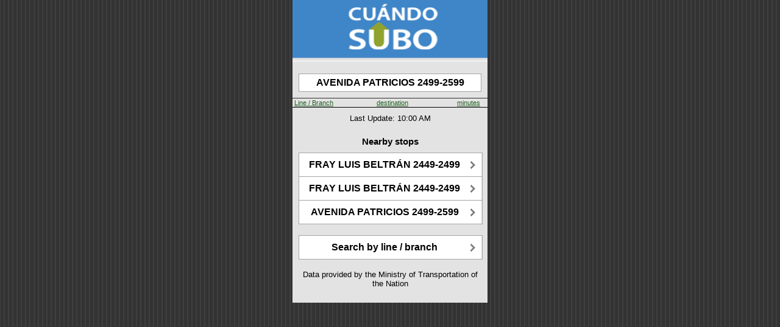

--- FILE ---
content_type: text/html;charset=UTF-8
request_url: https://cuandosubo.sube.gob.ar/onebusaway-webapp/where/iphone/stop.action;jsessionid=F0F729CD32D2675B4A3F0930A996D27B.OBA5-PROD?id=82_6539111828
body_size: 1459
content:
<?xml version="1.0" encoding="UTF-8"?>
<html><head><title>AVENIDA PATRICIOS 2499-2599 - W bound - Stop # 6539111828</title><meta content="user-scalable=no, width=device-width" name="viewport"/><link href="/onebusaway-webapp/resource.action?id=%2fWEB-INF%2fcss%2fwhere-iphone-74672a9eefa54c21377d5c129882c635.cache.css" media="all" type="text/css" rel="stylesheet"/><link href="/onebusaway-webapp/resource.action?id=%2fimages%2fBus-eeb24432c1fb06cecf02c1f0842249d3.cache.png" type="image/png" rel="icon"/><link href="/onebusaway-webapp/resource.action?id=%2fimages%2fiphone-aa8dd98fdadc5ac8e8f0fb7f47491f9b.cache.png" type="image/png" rel="apple-touch-icon"/><meta content="60" http-equiv="Refresh"/><link href="/onebusaway-webapp/resource.action?id=%2fWEB-INF%2fcss%2fwhere-stop-ce0995b4b78d967882086f2ceeb57cbe.cache.css" media="all" type="text/css" rel="stylesheet"/><script src="/onebusaway-webapp/resource.action?id=messages%3aArrivalAndDepartureMessages=org.onebusaway.webapp.actions.bundles-7c39d92a1c0958affffd6fdd95134de4.cache.ArrivalAndDepartureMessages" type="text/javascript"></script></head><body><div id="root"><div id="topBar"><div><a href="/onebusaway-webapp/where/iphone/index.action"><image src="/onebusaway-webapp/resource.action?id=%2fimages%2fwhere%2fiphone%2fLogo-db91bb3d0c433c2a27c426869df07941.cache.jpg" style="width: 100%; height: 100%;"/></a></div></div><div id="content"><div class="arrivalsStopInfo"><div class="arrivalsStopAddress">AVENIDA PATRICIOS 2499-2599</div></div><table class="arrivalsTable"><tr class="arrivalsHeader"><td class="arrivalsRouteColumn"><a href="/onebusaway-webapp/where/iphone/stop.action;jsessionid=C04BEDFB7EB730B93BE9E4E7933AB1DE.OBA1-pro?id=82_6539111828&amp;order=route">Line / Branch</a></td><td class="arrivalsDestinationColumn"><a href="/onebusaway-webapp/where/iphone/stop.action;jsessionid=C04BEDFB7EB730B93BE9E4E7933AB1DE.OBA1-pro?id=82_6539111828&amp;order=dest">destination</a></td><td class="arrivalsStatusColumn"><a href="/onebusaway-webapp/where/iphone/stop.action;jsessionid=C04BEDFB7EB730B93BE9E4E7933AB1DE.OBA1-pro?id=82_6539111828&amp;order=time">minutes</a></td></tr></table><div class="arrivalsStatusUpdates">Last Update: 10:00 AM</div><div id="nearby_stops"><br/><h3>Nearby stops</h3><ul class="buttons"><li><a href="/onebusaway-webapp/where/iphone/stop.action;jsessionid=C04BEDFB7EB730B93BE9E4E7933AB1DE.OBA1-pro?id=82_6410105576"><div>FRAY LUIS BELTR&Aacute;N 2449-2499</div></a></li><li><a href="/onebusaway-webapp/where/iphone/stop.action;jsessionid=C04BEDFB7EB730B93BE9E4E7933AB1DE.OBA1-pro?id=82_6410105575"><div>FRAY LUIS BELTR&Aacute;N 2449-2499</div></a></li><li><a href="/onebusaway-webapp/where/iphone/stop.action;jsessionid=C04BEDFB7EB730B93BE9E4E7933AB1DE.OBA1-pro?id=82_6539111827"><div>AVENIDA PATRICIOS 2499-2599</div></a></li></ul></div><ul class="buttons"><li><a href="/onebusaway-webapp/where/iphone/index.action;jsessionid=C04BEDFB7EB730B93BE9E4E7933AB1DE.OBA1-pro">Search by line / branch</a></li></ul><p class="credits">Data provided by the Ministry of Transportation of the Nation</p></div></div><script type="application/x-javascript">

if (navigator.userAgent.indexOf('iPhone') != -1)
	addEventListener("load", function() { setTimeout(hideURLbar, 0); }, false);
                    
function hideURLbar() { window.scrollTo(0, 1); }

</script><script type="text/javascript">
var gaJsHost = (("https:" == document.location.protocol) ? "https://ssl." : "http://www.");
document.write(unescape("%3Cscript src='" + gaJsHost + "google-analytics.com/ga.js' type='text/javascript'%3E%3C/script%3E"));
</script><script type="text/javascript">
var pageTracker = _gat._getTracker("UA-2423527-7");
pageTracker._initData();
pageTracker._trackPageview();
</script></body></html>